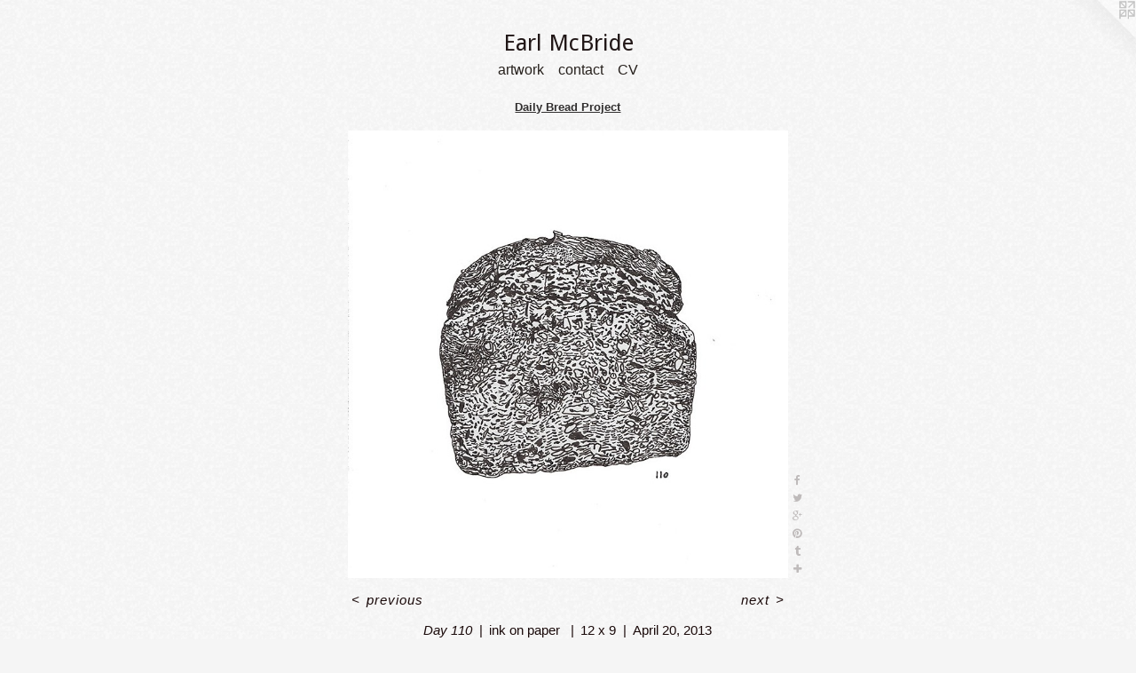

--- FILE ---
content_type: text/html;charset=utf-8
request_url: https://temporarystudio.com/artwork/3121437-Day%20110.html
body_size: 3235
content:
<!doctype html><html class="no-js a-image mobile-title-align--center has-mobile-menu-link--above l-simple p-artwork has-page-nav no-home-page mobile-menu-align--center has-wall-text "><head><meta charset="utf-8" /><meta content="IE=edge" http-equiv="X-UA-Compatible" /><meta http-equiv="X-OPP-Site-Id" content="4055" /><meta http-equiv="X-OPP-Revision" content="4784" /><meta http-equiv="X-OPP-Locke-Environment" content="production" /><meta http-equiv="X-OPP-Locke-Release" content="v0.0.141" /><title>Earl McBride</title><link rel="canonical" href="https://temporarystudio.com/artwork/3121437-Day%20110.html" /><meta content="website" property="og:type" /><meta property="og:url" content="https://temporarystudio.com/artwork/3121437-Day%20110.html" /><meta property="og:title" content="Day 110" /><meta content="width=device-width, initial-scale=1" name="viewport" /><link type="text/css" rel="stylesheet" href="//cdnjs.cloudflare.com/ajax/libs/normalize/3.0.2/normalize.min.css" /><link type="text/css" rel="stylesheet" media="only all" href="//maxcdn.bootstrapcdn.com/font-awesome/4.3.0/css/font-awesome.min.css" /><link type="text/css" rel="stylesheet" media="not all and (min-device-width: 600px) and (min-device-height: 600px)" href="/release/locke/production/v0.0.141/css/small.css" /><link type="text/css" rel="stylesheet" media="only all and (min-device-width: 600px) and (min-device-height: 600px)" href="/release/locke/production/v0.0.141/css/large-simple.css" /><link type="text/css" rel="stylesheet" media="not all and (min-device-width: 600px) and (min-device-height: 600px)" href="/r17640896560000004784/css/small-site.css" /><link type="text/css" rel="stylesheet" media="only all and (min-device-width: 600px) and (min-device-height: 600px)" href="/r17640896560000004784/css/large-site.css" /><link type="text/css" rel="stylesheet" media="only all and (min-device-width: 600px) and (min-device-height: 600px)" href="//fonts.googleapis.com/css?family=Khmer:400" /><link type="text/css" rel="stylesheet" media="only all and (min-device-width: 600px) and (min-device-height: 600px)" href="//fonts.googleapis.com/css?family=Droid+Sans:400" /><link type="text/css" rel="stylesheet" media="not all and (min-device-width: 600px) and (min-device-height: 600px)" href="//fonts.googleapis.com/css?family=Khmer:400&amp;text=MENUHomeartwkcnCV" /><link type="text/css" rel="stylesheet" media="not all and (min-device-width: 600px) and (min-device-height: 600px)" href="//fonts.googleapis.com/css?family=Droid+Sans:400&amp;text=Earl%20McBide" /><script>window.OPP = window.OPP || {};
OPP.modernMQ = 'only all';
OPP.smallMQ = 'not all and (min-device-width: 600px) and (min-device-height: 600px)';
OPP.largeMQ = 'only all and (min-device-width: 600px) and (min-device-height: 600px)';
OPP.downURI = '/x/0/5/5/4055/.down';
OPP.gracePeriodURI = '/x/0/5/5/4055/.grace_period';
OPP.imgL = function (img) {
  !window.lazySizes && img.onerror();
};
OPP.imgE = function (img) {
  img.onerror = img.onload = null;
  img.src = img.getAttribute('data-src');
  //img.srcset = img.getAttribute('data-srcset');
};</script><script src="/release/locke/production/v0.0.141/js/modernizr.js"></script><script src="/release/locke/production/v0.0.141/js/masonry.js"></script><script src="/release/locke/production/v0.0.141/js/respimage.js"></script><script src="/release/locke/production/v0.0.141/js/ls.aspectratio.js"></script><script src="/release/locke/production/v0.0.141/js/lazysizes.js"></script><script src="/release/locke/production/v0.0.141/js/large.js"></script><script src="/release/locke/production/v0.0.141/js/hammer.js"></script><script>if (!Modernizr.mq('only all')) { document.write('<link type="text/css" rel="stylesheet" href="/release/locke/production/v0.0.141/css/minimal.css">') }</script><style>.media-max-width {
  display: block;
}

@media (min-height: 1028px) {

  .media-max-width {
    max-width: 709.0px;
  }

}

@media (max-height: 1028px) {

  .media-max-width {
    max-width: 68.93055555555556vh;
  }

}</style><script>(function(i,s,o,g,r,a,m){i['GoogleAnalyticsObject']=r;i[r]=i[r]||function(){
(i[r].q=i[r].q||[]).push(arguments)},i[r].l=1*new Date();a=s.createElement(o),
m=s.getElementsByTagName(o)[0];a.async=1;a.src=g;m.parentNode.insertBefore(a,m)
})(window,document,'script','//www.google-analytics.com/analytics.js','ga');
ga('create', 'UA-4156043-1', 'auto');
ga('send', 'pageview');</script></head><body><a class=" logo hidden--small" href="http://otherpeoplespixels.com/ref/temporarystudio.com" title="Website by OtherPeoplesPixels" target="_blank"></a><nav class=" hidden--large"><a id="mobile-menu-link" class="mobile-menu-link hidden--no-js hidden--large">MENU</a><ul class=" site-nav"><li class="nav-item nav-home "><a class="nav-link " href="/home.html">Home</a></li><li class="nav-item expanded nav-museum "><a class="nav-link " href="/home.html">artwork</a><ul><li class="nav-gallery nav-item expanded "><a class="nav-link " href="/section/489540-Available%20Paintings.html">Available Paintings</a></li><li class="nav-gallery nav-item expanded "><a class="nav-link " href="/section/516169-Paintings%20on%20Paper.html">Paintings on Paper</a></li><li class="nav-gallery nav-item expanded "><a class="nav-link " href="/section/511763-Pandemic%20Paintings%20.html">2020-22</a></li><li class="nav-gallery nav-item expanded "><a class="nav-link " href="/section/481189-Selected%20Paintings.html">Selected Paintings</a></li><li class="nav-gallery nav-item expanded "><a class="nav-link " href="/section/382362-Drawings.html">Drawings</a></li><li class="nav-gallery nav-item expanded "><a class="selected nav-link " href="/section/343162-Daily%20Bread%20Project.html">Daily Bread Project</a></li><li class="nav-gallery nav-item expanded "><a class="nav-link " href="/section/410380-Prints.html">Prints</a></li></ul></li><li class="nav-item nav-contact "><a class="nav-link " href="/contact.html">contact</a></li><li class="nav-item nav-pdf1 "><a target="_blank" class="nav-link " href="//img-cache.oppcdn.com/fixed/4055/assets/vqBg7T1tcypjs8H9.pdf">CV</a></li></ul></nav><header id="header"><a class=" site-title" href="/home.html"><span class=" site-title-text u-break-word">Earl McBride</span><div class=" site-title-media"></div></a></header><div class=" content"><nav class=" hidden--small" id="nav"><header><a class=" site-title" href="/home.html"><span class=" site-title-text u-break-word">Earl McBride</span><div class=" site-title-media"></div></a></header><ul class=" site-nav"><li class="nav-item nav-home "><a class="nav-link " href="/home.html">Home</a></li><li class="nav-item expanded nav-museum "><a class="nav-link " href="/home.html">artwork</a><ul><li class="nav-gallery nav-item expanded "><a class="nav-link " href="/section/489540-Available%20Paintings.html">Available Paintings</a></li><li class="nav-gallery nav-item expanded "><a class="nav-link " href="/section/516169-Paintings%20on%20Paper.html">Paintings on Paper</a></li><li class="nav-gallery nav-item expanded "><a class="nav-link " href="/section/511763-Pandemic%20Paintings%20.html">2020-22</a></li><li class="nav-gallery nav-item expanded "><a class="nav-link " href="/section/481189-Selected%20Paintings.html">Selected Paintings</a></li><li class="nav-gallery nav-item expanded "><a class="nav-link " href="/section/382362-Drawings.html">Drawings</a></li><li class="nav-gallery nav-item expanded "><a class="selected nav-link " href="/section/343162-Daily%20Bread%20Project.html">Daily Bread Project</a></li><li class="nav-gallery nav-item expanded "><a class="nav-link " href="/section/410380-Prints.html">Prints</a></li></ul></li><li class="nav-item nav-contact "><a class="nav-link " href="/contact.html">contact</a></li><li class="nav-item nav-pdf1 "><a target="_blank" class="nav-link " href="//img-cache.oppcdn.com/fixed/4055/assets/vqBg7T1tcypjs8H9.pdf">CV</a></li></ul><footer><div class=" copyright">© EARL MCBRIDE</div><div class=" credit"><a href="http://otherpeoplespixels.com/ref/temporarystudio.com" target="_blank">Website by OtherPeoplesPixels</a></div></footer></nav><main id="main"><div class=" page clearfix media-max-width"><h1 class="parent-title title"><a href="/home.html" class="root title-segment hidden--small">artwork</a><span class=" title-sep hidden--small"> &gt; </span><a class=" title-segment" href="/section/343162-Daily%20Bread%20Project.html">Daily Bread Project</a></h1><div class=" media-and-info"><div class=" page-media-wrapper media"><a class=" page-media" title="Day 110" href="/artwork/3123036-Day%20111.html" id="media"><img data-aspectratio="709/720" class="u-img " alt="Day 110" src="//img-cache.oppcdn.com/fixed/4055/assets/1c_ogQPx6sTwsBab.jpg" srcset="//img-cache.oppcdn.com/img/v1.0/s:4055/t:QkxBTksrVEVYVCtIRVJF/p:12/g:tl/o:2.5/a:50/q:90/1400x720-1c_ogQPx6sTwsBab.jpg/709x720/b7aa255ed44e7e2581d2ad067d6f3766.jpg 709w,
//img-cache.oppcdn.com/img/v1.0/s:4055/t:QkxBTksrVEVYVCtIRVJF/p:12/g:tl/o:2.5/a:50/q:90/984x588-1c_ogQPx6sTwsBab.jpg/579x588/ce52fc8a61d630e8adde9ebbad9aa8d0.jpg 579w,
//img-cache.oppcdn.com/fixed/4055/assets/1c_ogQPx6sTwsBab.jpg 472w" sizes="(max-device-width: 599px) 100vw,
(max-device-height: 599px) 100vw,
(max-width: 472px) 472px,
(max-height: 480px) 472px,
(max-width: 579px) 579px,
(max-height: 588px) 579px,
709px" /></a><a class=" zoom-corner" style="display: none" id="zoom-corner"><span class=" zoom-icon fa fa-search-plus"></span></a><div class="share-buttons a2a_kit social-icons hidden--small" data-a2a-title="Day 110" data-a2a-url="https://temporarystudio.com/artwork/3121437-Day%20110.html"><a class="u-img-link a2a_button_facebook share-button "><span class="facebook social-icon fa-facebook fa "></span></a><a class="u-img-link share-button a2a_button_twitter "><span class="twitter fa-twitter social-icon fa "></span></a><a class="a2a_button_google_plus u-img-link share-button "><span class="googleplus fa-google-plus social-icon fa "></span></a><a class="u-img-link a2a_button_pinterest share-button "><span class="fa-pinterest social-icon pinterest fa "></span></a><a class="u-img-link a2a_button_tumblr share-button "><span class="fa-tumblr social-icon tumblr fa "></span></a><a target="_blank" class="u-img-link share-button a2a_dd " href="https://www.addtoany.com/share_save"><span class="social-icon share fa-plus fa "></span></a></div></div><div class=" info border-color"><div class=" wall-text border-color"><div class=" wt-item wt-title">Day 110</div><div class=" wt-item wt-media">ink on paper </div><div class=" wt-item wt-dimensions">12 x 9</div><div class=" wt-item wt-date">April 20, 2013</div></div><div class=" page-nav hidden--small border-color clearfix"><a class=" prev" id="artwork-prev" href="/artwork/3120018-Day%20109.html">&lt; <span class=" m-hover-show">previous</span></a> <a class=" next" id="artwork-next" href="/artwork/3123036-Day%20111.html"><span class=" m-hover-show">next</span> &gt;</a></div></div></div><div class="share-buttons a2a_kit social-icons hidden--large" data-a2a-title="Day 110" data-a2a-url="https://temporarystudio.com/artwork/3121437-Day%20110.html"><a class="u-img-link a2a_button_facebook share-button "><span class="facebook social-icon fa-facebook fa "></span></a><a class="u-img-link share-button a2a_button_twitter "><span class="twitter fa-twitter social-icon fa "></span></a><a class="a2a_button_google_plus u-img-link share-button "><span class="googleplus fa-google-plus social-icon fa "></span></a><a class="u-img-link a2a_button_pinterest share-button "><span class="fa-pinterest social-icon pinterest fa "></span></a><a class="u-img-link a2a_button_tumblr share-button "><span class="fa-tumblr social-icon tumblr fa "></span></a><a target="_blank" class="u-img-link share-button a2a_dd " href="https://www.addtoany.com/share_save"><span class="social-icon share fa-plus fa "></span></a></div></div></main></div><footer><div class=" copyright">© EARL MCBRIDE</div><div class=" credit"><a href="http://otherpeoplespixels.com/ref/temporarystudio.com" target="_blank">Website by OtherPeoplesPixels</a></div></footer><div class=" modal zoom-modal" style="display: none" id="zoom-modal"><style>@media (min-aspect-ratio: 709/720) {

  .zoom-media {
    width: auto;
    max-height: 720px;
    height: 100%;
  }

}

@media (max-aspect-ratio: 709/720) {

  .zoom-media {
    height: auto;
    max-width: 709px;
    width: 100%;
  }

}
@supports (object-fit: contain) {
  img.zoom-media {
    object-fit: contain;
    width: 100%;
    height: 100%;
    max-width: 709px;
    max-height: 720px;
  }
}</style><div class=" zoom-media-wrapper"><img onerror="OPP.imgE(this);" onload="OPP.imgL(this);" data-src="//img-cache.oppcdn.com/fixed/4055/assets/1c_ogQPx6sTwsBab.jpg" data-srcset="//img-cache.oppcdn.com/img/v1.0/s:4055/t:QkxBTksrVEVYVCtIRVJF/p:12/g:tl/o:2.5/a:50/q:90/1400x720-1c_ogQPx6sTwsBab.jpg/709x720/b7aa255ed44e7e2581d2ad067d6f3766.jpg 709w,
//img-cache.oppcdn.com/img/v1.0/s:4055/t:QkxBTksrVEVYVCtIRVJF/p:12/g:tl/o:2.5/a:50/q:90/984x588-1c_ogQPx6sTwsBab.jpg/579x588/ce52fc8a61d630e8adde9ebbad9aa8d0.jpg 579w,
//img-cache.oppcdn.com/fixed/4055/assets/1c_ogQPx6sTwsBab.jpg 472w" data-sizes="(max-device-width: 599px) 100vw,
(max-device-height: 599px) 100vw,
(max-width: 472px) 472px,
(max-height: 480px) 472px,
(max-width: 579px) 579px,
(max-height: 588px) 579px,
709px" class="zoom-media lazyload hidden--no-js " alt="Day 110" /><noscript><img class="zoom-media " alt="Day 110" src="//img-cache.oppcdn.com/fixed/4055/assets/1c_ogQPx6sTwsBab.jpg" /></noscript></div></div><div class=" offline"></div><script src="/release/locke/production/v0.0.141/js/small.js"></script><script src="/release/locke/production/v0.0.141/js/artwork.js"></script><script>var a2a_config = a2a_config || {};a2a_config.prioritize = ['facebook','twitter','linkedin','googleplus','pinterest','instagram','tumblr','share'];a2a_config.onclick = 1;(function(){  var a = document.createElement('script');  a.type = 'text/javascript'; a.async = true;  a.src = '//static.addtoany.com/menu/page.js';  document.getElementsByTagName('head')[0].appendChild(a);})();</script><script>window.oppa=window.oppa||function(){(oppa.q=oppa.q||[]).push(arguments)};oppa('config','pathname','production/v0.0.141/4055');oppa('set','g','true');oppa('set','l','simple');oppa('set','p','artwork');oppa('set','a','image');oppa('rect','m','media','');oppa('send');</script><script async="" src="/release/locke/production/v0.0.141/js/analytics.js"></script><script src="https://otherpeoplespixels.com/static/enable-preview.js"></script></body></html>

--- FILE ---
content_type: text/css;charset=utf-8
request_url: https://temporarystudio.com/r17640896560000004784/css/large-site.css
body_size: 562
content:
body {
  background-color: #F5F5F5;
  font-weight: normal;
  font-style: normal;
  font-family: "Helvetica", sans-serif;
}

body {
  color: #1a0a0a;
}

main a {
  color: #284048;
}

main a:hover {
  text-decoration: underline;
  color: #3a5d69;
}

main a:visited {
  color: #3a5d69;
}

.site-title, .mobile-menu-icon {
  color: #211717;
}

.site-nav, .mobile-menu-link, nav:before, nav:after {
  color: #26201c;
}

.site-nav a {
  color: #26201c;
}

.site-nav a:hover {
  text-decoration: none;
  color: #433932;
}

.site-nav a:visited {
  color: #26201c;
}

.site-nav a.selected {
  color: #433932;
}

.site-nav:hover a.selected {
  color: #26201c;
}

footer {
  color: #21444a;
}

footer a {
  color: #284048;
}

footer a:hover {
  text-decoration: underline;
  color: #3a5d69;
}

footer a:visited {
  color: #3a5d69;
}

.title, .news-item-title, .flex-page-title {
  color: #312F2F;
}

.title a {
  color: #312F2F;
}

.title a:hover {
  text-decoration: none;
  color: #4b4848;
}

.title a:visited {
  color: #312F2F;
}

.hr, .hr-before:before, .hr-after:after, .hr-before--small:before, .hr-before--large:before, .hr-after--small:after, .hr-after--large:after {
  border-top-color: #ad4343;
}

.button {
  background: #284048;
  color: #F5F5F5;
}

.social-icon {
  background-color: #1a0a0a;
  color: #F5F5F5;
}

.welcome-modal {
  background-color: #FFFFFF;
}

.share-button .social-icon {
  color: #1a0a0a;
}

body {
  background-image: url(//static.otherpeoplespixels.com/images/backgrounds/cream_dust-lt_gray.png);
}

.site-title {
  font-family: "Droid Sans", sans-serif;
  font-style: normal;
  font-weight: 400;
}

.site-nav {
  font-family: "Khmer", sans-serif;
  font-style: normal;
  font-weight: 400;
}

.section-title, .parent-title, .news-item-title, .link-name, .preview-placeholder, .preview-image, .flex-page-title {
  font-family: "Helvetica", sans-serif;
  font-style: normal;
  font-weight: 700;
}

body {
  font-size: 15px;
}

.site-title {
  font-size: 26px;
}

.site-nav {
  font-size: 16px;
}

.title, .news-item-title, .link-name, .flex-page-title {
  font-size: 13px;
}

.border-color {
  border-color: hsla(0, 44.444443%, 7.0588236%, 0.2);
}

.p-artwork .page-nav a {
  color: #1a0a0a;
}

.p-artwork .page-nav a:hover {
  text-decoration: none;
  color: #1a0a0a;
}

.p-artwork .page-nav a:visited {
  color: #1a0a0a;
}

.wordy {
  text-align: left;
}

--- FILE ---
content_type: text/css; charset=utf-8
request_url: https://fonts.googleapis.com/css?family=Droid+Sans:400&text=Earl%20McBide
body_size: -460
content:
@font-face {
  font-family: 'Droid Sans';
  font-style: normal;
  font-weight: 400;
  src: url(https://fonts.gstatic.com/l/font?kit=SlGVmQWMvZQIdix7AFxXoHFYajQVUADo7y3zQtQQZsYWAQ&skey=89a402e2c0235a02&v=v19) format('woff2');
}


--- FILE ---
content_type: text/plain
request_url: https://www.google-analytics.com/j/collect?v=1&_v=j102&a=1104463797&t=pageview&_s=1&dl=https%3A%2F%2Ftemporarystudio.com%2Fartwork%2F3121437-Day%2520110.html&ul=en-us%40posix&dt=Earl%20McBride&sr=1280x720&vp=1280x720&_u=IEBAAEABAAAAACAAI~&jid=1309247034&gjid=1726730194&cid=32298301.1768907959&tid=UA-4156043-1&_gid=448916570.1768907959&_r=1&_slc=1&z=1426245223
body_size: -452
content:
2,cG-J5VF7JBZ0N